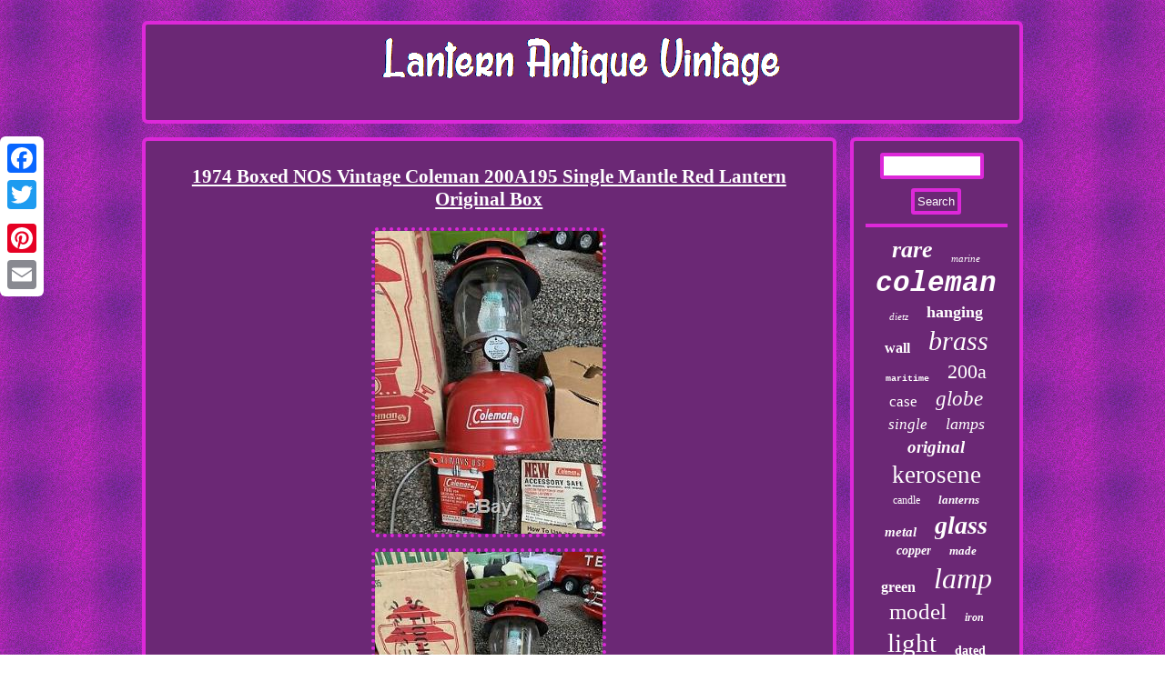

--- FILE ---
content_type: text/html
request_url: https://lanternantiquevintage.com/1974_boxed_nos_vintage_coleman_200a195_single_mantle_red_lantern_original_box.htm
body_size: 2800
content:
  
		<!DOCTYPE html>
 

<html>

 
<HEAD><meta name="viewport" content="width=device-width, initial-scale=1"/><script type="text/javascript">var a2a_config = a2a_config || {};a2a_config.no_3p = 1;</script><script type="text/javascript" src="//static.addtoany.com/menu/page.js" async></script><script src="//static.addtoany.com/menu/page.js" type="text/javascript" async></script><script src="//static.addtoany.com/menu/page.js" type="text/javascript" async></script><LINK type="text/css" href="https://lanternantiquevintage.com/bytymywi.css" rel="stylesheet"/>

 

<SCRIPT src="https://lanternantiquevintage.com/voiml.js" async type="text/javascript"></SCRIPT>   		 <SCRIPT async type="text/javascript" src="https://lanternantiquevintage.com/mocf.js"></SCRIPT>  <meta http-equiv="content-type" content="text/html; charset=UTF-8"/>
 
	
<title>1974 Boxed NOS Vintage Coleman 200A195 Single Mantle Red Lantern Original Box</title>
</HEAD>		 



 

<body>


	
  <div class="a2a_kit a2a_kit_size_32 a2a_floating_style a2a_vertical_style"  style="left:0px; top:150px;"> 
   <a class="a2a_button_facebook"></a>
 
 
		
	<a class="a2a_button_twitter"></a> 		
 <a class="a2a_button_google_plus"></a>   	<a class="a2a_button_pinterest"></a>
	
 <a class="a2a_button_email"></a> </div>
<div id="muki">	  <div id="moxy">  
<a href="https://lanternantiquevintage.com/">  <img src="https://lanternantiquevintage.com/lantern_antique_vintage.gif" alt="Lantern Antique Vintage"/>

 
</a> 	    </div> 


	

<div id="gomowyw">  	
 <div id="vedanonok">	
  <div id="tumil"></div>
		<h1 class="[base64]">1974 Boxed NOS Vintage Coleman 200A195 Single Mantle Red Lantern Original Box</h1>	<img class="ve5f7f" src="https://lanternantiquevintage.com/upload/1974_Boxed_NOS_Vintage_Coleman_200A195_Single_Mantle_Red_Lantern_Original_Box_01_lbsn.jpg" title="1974 Boxed NOS Vintage Coleman 200A195 Single Mantle Red Lantern Original Box" alt="1974 Boxed NOS Vintage Coleman 200A195 Single Mantle Red Lantern Original Box"/>	 <br/>
<img class="ve5f7f" src="https://lanternantiquevintage.com/upload/1974_Boxed_NOS_Vintage_Coleman_200A195_Single_Mantle_Red_Lantern_Original_Box_02_jz.jpg" title="1974 Boxed NOS Vintage Coleman 200A195 Single Mantle Red Lantern Original Box" alt="1974 Boxed NOS Vintage Coleman 200A195 Single Mantle Red Lantern Original Box"/>	
	<br/> <img class="ve5f7f" src="https://lanternantiquevintage.com/upload/1974_Boxed_NOS_Vintage_Coleman_200A195_Single_Mantle_Red_Lantern_Original_Box_03_vek.jpg" title="1974 Boxed NOS Vintage Coleman 200A195 Single Mantle Red Lantern Original Box" alt="1974 Boxed NOS Vintage Coleman 200A195 Single Mantle Red Lantern Original Box"/> 


 
 
 	<br/>
 <img class="ve5f7f" src="https://lanternantiquevintage.com/upload/1974_Boxed_NOS_Vintage_Coleman_200A195_Single_Mantle_Red_Lantern_Original_Box_04_ihu.jpg" title="1974 Boxed NOS Vintage Coleman 200A195 Single Mantle Red Lantern Original Box" alt="1974 Boxed NOS Vintage Coleman 200A195 Single Mantle Red Lantern Original Box"/>
<br/>   
	
<img class="ve5f7f" src="https://lanternantiquevintage.com/upload/1974_Boxed_NOS_Vintage_Coleman_200A195_Single_Mantle_Red_Lantern_Original_Box_05_nq.jpg" title="1974 Boxed NOS Vintage Coleman 200A195 Single Mantle Red Lantern Original Box" alt="1974 Boxed NOS Vintage Coleman 200A195 Single Mantle Red Lantern Original Box"/><br/><img class="ve5f7f" src="https://lanternantiquevintage.com/upload/1974_Boxed_NOS_Vintage_Coleman_200A195_Single_Mantle_Red_Lantern_Original_Box_06_rgfv.jpg" title="1974 Boxed NOS Vintage Coleman 200A195 Single Mantle Red Lantern Original Box" alt="1974 Boxed NOS Vintage Coleman 200A195 Single Mantle Red Lantern Original Box"/><br/>  <img class="ve5f7f" src="https://lanternantiquevintage.com/upload/1974_Boxed_NOS_Vintage_Coleman_200A195_Single_Mantle_Red_Lantern_Original_Box_07_yg.jpg" title="1974 Boxed NOS Vintage Coleman 200A195 Single Mantle Red Lantern Original Box" alt="1974 Boxed NOS Vintage Coleman 200A195 Single Mantle Red Lantern Original Box"/>   <br/>   <img class="ve5f7f" src="https://lanternantiquevintage.com/upload/1974_Boxed_NOS_Vintage_Coleman_200A195_Single_Mantle_Red_Lantern_Original_Box_08_mjgy.jpg" title="1974 Boxed NOS Vintage Coleman 200A195 Single Mantle Red Lantern Original Box" alt="1974 Boxed NOS Vintage Coleman 200A195 Single Mantle Red Lantern Original Box"/>		

<br/>    	<br/> <img class="ve5f7f" src="https://lanternantiquevintage.com/pymutel.gif" title="1974 Boxed NOS Vintage Coleman 200A195 Single Mantle Red Lantern Original Box" alt="1974 Boxed NOS Vintage Coleman 200A195 Single Mantle Red Lantern Original Box"/> 	 
 <br/>

 <p>	 This is new old store stock. This was never used and has all the paperwork and box insert.</p>  
  <p>	 You will never find a nicer one! This 13 1/2 box is complete as well. You have 3 days to pay. </p> 
		  The item "1974 Boxed NOS Vintage Coleman 200A195 Single Mantle Red Lantern Original Box" is in sale since Tuesday, December 24, 2019. This item is in the category "Sporting Goods\Outdoor Sports\Camping & Hiking\Flashlights, Lanterns & Lights\Lanterns".
<p>  The seller is "rangersplash93" and is located in Tire Hill, Pennsylvania. This item can be shipped to United States.
 	  <ul>
 
<li>Brand: Coleman</li>
<li>Model: 200A 185</li>
<li>Type: Lantern</li>
<li>Style: Vintage</li>
<li>MPN: 200a195</li>

</ul>


</p>
 <br/> <img class="ve5f7f" src="https://lanternantiquevintage.com/pymutel.gif" title="1974 Boxed NOS Vintage Coleman 200A195 Single Mantle Red Lantern Original Box" alt="1974 Boxed NOS Vintage Coleman 200A195 Single Mantle Red Lantern Original Box"/> 	
	<br/> 
 
 	<div class="a2a_kit" style="margin:10px auto 0px auto">					<a class="a2a_button_facebook_like" data-layout="button" data-action="like" data-show-faces="false" data-share="false"></a> 
    
</div>





<div style="margin:10px auto;width:100px;" class="a2a_kit a2a_default_style">


<a class="a2a_button_facebook"></a>
<a class="a2a_button_twitter"></a>  <a class="a2a_button_google_plus"></a>	  
 	 
<a class="a2a_button_pinterest"></a>
 
 <a class="a2a_button_email"></a>  
</div>		 
 <hr/>	 
 

 
</div>	 <div id="fogaqada">	 
 <div  id="jygupi"> 
  
<hr/> 		
</div> <div id="tabokotyj"></div>


  
 
<div id="wipixof">
	
	<a style="font-family:Britannic Bold;font-size:26px;font-weight:bolder;font-style:italic;text-decoration:none" href="https://lanternantiquevintage.com/tags/rare.htm">rare</a><a style="font-family:Aardvark;font-size:11px;font-weight:lighter;font-style:oblique;text-decoration:none" href="https://lanternantiquevintage.com/tags/marine.htm">marine</a><a style="font-family:Courier;font-size:31px;font-weight:bold;font-style:oblique;text-decoration:none" href="https://lanternantiquevintage.com/tags/coleman.htm">coleman</a><a style="font-family:MS-DOS CP 437;font-size:11px;font-weight:normal;font-style:oblique;text-decoration:none" href="https://lanternantiquevintage.com/tags/dietz.htm">dietz</a><a style="font-family:Univers Condensed;font-size:18px;font-weight:bold;font-style:normal;text-decoration:none" href="https://lanternantiquevintage.com/tags/hanging.htm">hanging</a><a style="font-family:Klang MT;font-size:16px;font-weight:bold;font-style:normal;text-decoration:none" href="https://lanternantiquevintage.com/tags/wall.htm">wall</a><a style="font-family:Brooklyn;font-size:30px;font-weight:normal;font-style:italic;text-decoration:none" href="https://lanternantiquevintage.com/tags/brass.htm">brass</a><a style="font-family:Courier;font-size:10px;font-weight:bolder;font-style:normal;text-decoration:none" href="https://lanternantiquevintage.com/tags/maritime.htm">maritime</a><a style="font-family:Book Antiqua;font-size:22px;font-weight:lighter;font-style:normal;text-decoration:none" href="https://lanternantiquevintage.com/tags/200a.htm">200a</a><a style="font-family:Geneva;font-size:17px;font-weight:normal;font-style:normal;text-decoration:none" href="https://lanternantiquevintage.com/tags/case.htm">case</a><a style="font-family:OzHandicraft BT;font-size:23px;font-weight:lighter;font-style:italic;text-decoration:none" href="https://lanternantiquevintage.com/tags/globe.htm">globe</a><a style="font-family:Donata;font-size:17px;font-weight:normal;font-style:italic;text-decoration:none" href="https://lanternantiquevintage.com/tags/single.htm">single</a><a style="font-family:Letter Gothic;font-size:18px;font-weight:normal;font-style:italic;text-decoration:none" href="https://lanternantiquevintage.com/tags/lamps.htm">lamps</a><a style="font-family:Times New Roman;font-size:19px;font-weight:bolder;font-style:oblique;text-decoration:none" href="https://lanternantiquevintage.com/tags/original.htm">original</a><a style="font-family:Footlight MT Light;font-size:27px;font-weight:normal;font-style:normal;text-decoration:none" href="https://lanternantiquevintage.com/tags/kerosene.htm">kerosene</a><a style="font-family:Antique Olive;font-size:12px;font-weight:normal;font-style:normal;text-decoration:none" href="https://lanternantiquevintage.com/tags/candle.htm">candle</a><a style="font-family:Minion Web;font-size:13px;font-weight:bolder;font-style:italic;text-decoration:none" href="https://lanternantiquevintage.com/tags/lanterns.htm">lanterns</a><a style="font-family:Bodoni MT Ultra Bold;font-size:15px;font-weight:bold;font-style:italic;text-decoration:none" href="https://lanternantiquevintage.com/tags/metal.htm">metal</a><a style="font-family:Univers Condensed;font-size:28px;font-weight:bolder;font-style:oblique;text-decoration:none" href="https://lanternantiquevintage.com/tags/glass.htm">glass</a><a style="font-family:Sonoma Italic;font-size:14px;font-weight:bolder;font-style:italic;text-decoration:none" href="https://lanternantiquevintage.com/tags/copper.htm">copper</a><a style="font-family:Terminal;font-size:13px;font-weight:bolder;font-style:italic;text-decoration:none" href="https://lanternantiquevintage.com/tags/made.htm">made</a><a style="font-family:Arial Narrow;font-size:16px;font-weight:bolder;font-style:normal;text-decoration:none" href="https://lanternantiquevintage.com/tags/green.htm">green</a><a style="font-family:Britannic Bold;font-size:32px;font-weight:normal;font-style:oblique;text-decoration:none" href="https://lanternantiquevintage.com/tags/lamp.htm">lamp</a><a style="font-family:Lincoln;font-size:25px;font-weight:normal;font-style:normal;text-decoration:none" href="https://lanternantiquevintage.com/tags/model.htm">model</a><a style="font-family:Brooklyn;font-size:12px;font-weight:bold;font-style:italic;text-decoration:none" href="https://lanternantiquevintage.com/tags/iron.htm">iron</a><a style="font-family:Erie;font-size:29px;font-weight:normal;font-style:normal;text-decoration:none" href="https://lanternantiquevintage.com/tags/light.htm">light</a><a style="font-family:Chicago;font-size:14px;font-weight:bolder;font-style:normal;text-decoration:none" href="https://lanternantiquevintage.com/tags/dated.htm">dated</a><a style="font-family:CG Times;font-size:35px;font-weight:bolder;font-style:oblique;text-decoration:none" href="https://lanternantiquevintage.com/tags/lantern.htm">lantern</a><a style="font-family:Arial;font-size:19px;font-weight:normal;font-style:italic;text-decoration:none" href="https://lanternantiquevintage.com/tags/restoration.htm">restoration</a><a style="font-family:Verdana;font-size:15px;font-weight:bolder;font-style:oblique;text-decoration:none" href="https://lanternantiquevintage.com/tags/railroad.htm">railroad</a><a style="font-family:Old English;font-size:34px;font-weight:normal;font-style:normal;text-decoration:none" href="https://lanternantiquevintage.com/tags/vintage.htm">vintage</a><a style="font-family:Coronet;font-size:20px;font-weight:bolder;font-style:italic;text-decoration:none" href="https://lanternantiquevintage.com/tags/ship.htm">ship</a><a style="font-family:Donata;font-size:24px;font-weight:bolder;font-style:italic;text-decoration:none" href="https://lanternantiquevintage.com/tags/nautical.htm">nautical</a><a style="font-family:Small Fonts;font-size:21px;font-weight:lighter;font-style:normal;text-decoration:none" href="https://lanternantiquevintage.com/tags/mantle.htm">mantle</a><a style="font-family:Helvetica;font-size:33px;font-weight:lighter;font-style:oblique;text-decoration:none" href="https://lanternantiquevintage.com/tags/antique.htm">antique</a> 
	 </div>	</div>  </div>		<div id="gesa"> <ul><li><a href="https://lanternantiquevintage.com/">Index</a></li><li><a href="https://lanternantiquevintage.com/sitemap.htm">Sitemap</a></li><li><a href="https://lanternantiquevintage.com/contact_us.php">Contact</a></li><li><a href="https://lanternantiquevintage.com/privacy_policy.htm">Privacy Policies</a></li><li><a href="https://lanternantiquevintage.com/tos.htm">Terms of service</a></li></ul>	
  </div>
	

 
</div>	

</body>


   	 
</html>
		 
